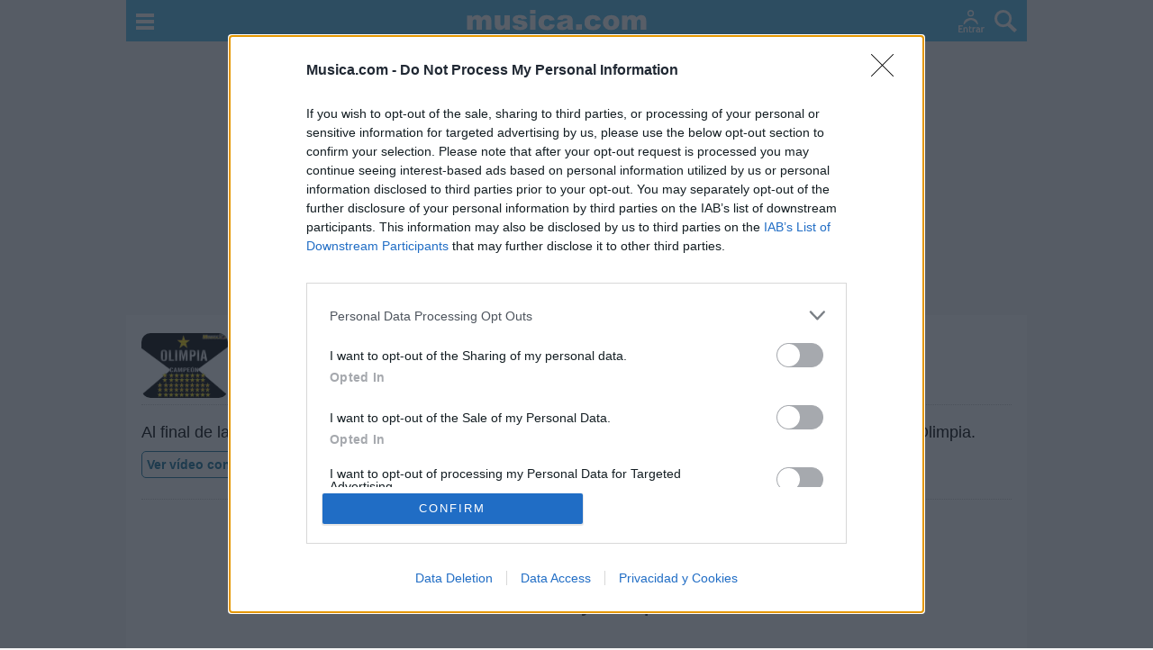

--- FILE ---
content_type: text/html; charset=utf-8
request_url: https://www.google.com/recaptcha/api2/aframe
body_size: 267
content:
<!DOCTYPE HTML><html><head><meta http-equiv="content-type" content="text/html; charset=UTF-8"></head><body><script nonce="09KNd_hjC3a8oZc-KETsMw">/** Anti-fraud and anti-abuse applications only. See google.com/recaptcha */ try{var clients={'sodar':'https://pagead2.googlesyndication.com/pagead/sodar?'};window.addEventListener("message",function(a){try{if(a.source===window.parent){var b=JSON.parse(a.data);var c=clients[b['id']];if(c){var d=document.createElement('img');d.src=c+b['params']+'&rc='+(localStorage.getItem("rc::a")?sessionStorage.getItem("rc::b"):"");window.document.body.appendChild(d);sessionStorage.setItem("rc::e",parseInt(sessionStorage.getItem("rc::e")||0)+1);localStorage.setItem("rc::h",'1767242865038');}}}catch(b){}});window.parent.postMessage("_grecaptcha_ready", "*");}catch(b){}</script></body></html>

--- FILE ---
content_type: text/css
request_url: https://www.musica.com/css/letra-27-m.css
body_size: 1414
content:
.valorar_cancion{display:block;position:relative;width:270px;clear:both;border:1px #cf209a solid;margin-bottom:12px}.valorar_cancion .votar{padding:10px 12px}.valorar_cancion .votar p{margin:0 0 10px}.valorar_cancion .num{background-color:#18739a;border:#555 1px solid;border-radius:3px;width:50px;text-align:center;position:relative;float:left;color:#FFF;font-size:16px;font-weight:bolder;padding:10px 8px;margin-right:5px}.valorar_cancion .votos{font-size:12px;color:#555;font-style:italic;padding-top:27px;padding-left:82px}.valorar_cancion .icon,.valorar_cancion .icon2{unicode-bidi:bidi-override;direction:rtl;float:left;padding-left:4px;margin-right:46px}.valorar_cancion .icon>span,.valorar_cancion .icon2>span{display:inline-block;position:relative;background:url(https://i.musicaimg.com/i9/estrella.png) no-repeat;background-position:0;width:23px;height:23px;margin:0;padding-left:1px}.valorar_cancion .icon>span{cursor:pointer}.valorar_cancion .icon>span:hover,.valorar_cancion .icon > span:hover ~ span{background-position:100%}.datos-cancion p{padding-bottom:6px}.datos-cancion a{margin-top:4px}.analisis-cancion{color:#18739a;text-decoration:underline}.disco-link{color:#18739a;text-decoration:underline;text-decoration-color:#cf209a}.opciones div{float:right}.opciones img{padding:5px 10px}#opciones{float:right}.opciones img,#opciones img,#boton-video img{z-index:200;cursor:pointer}#opciones img{padding:3px 10px}#opciones div{margin:2px 4px;display:inline-block}#opciones .opcimgmen{margin-top:3px;margin-right:8px}.izq{float:left;margin-right:8px;margin-bottom:8px}.letra .info img{border-radius:10px}.letra .info a{margin-top:5px;font-size:1.3em;color:#18739a}.letra .info p{font-size:1.4em;font-weight:700;color:#999}#letra aside i{vertical-align:bottom;color:#666}#boton-video{text-align:center}#boton-video img{padding:2px 2px 2px 28px}#letra h2{margin:18px 0 7px;font-size:1.5em;color:#000}#letra p{line-height:1.7em;font-size:1.05em;font-family:arial,sans-serif;color:#333;margin:7px 0 1.4em}.bnn{margin:1em -8px;overflow:hidden;vertical-align:middle}#stickypl{display:none;width:100vw;background-color:#ccc;text-align:center;z-index:40;margin:12px 0 12px -11px}#stickypl>div{padding:12px;background-color:#f6f6f6;cursor:pointer;font-weight:700;text-align:left;border:1px solid #000}#stickypl>div img{float:right;position:relative;bottom:2px}.stickyvi{background-color:#fff;position:-webkit-sticky;position:-moz-sticky;position:-o-sticky;position:-ms-sticky;position:sticky;top:46px;z-index:3}#stickyvi{text-align:center;width:100vw;height:31vh;max-height:315px;display:none;margin:6px 0 0 -11px;background-color:#ccc}.videoclip{width:100%;max-width:560px;height:31vh;max-height:315px;margin:0 auto;border-width:0;border:0;overflow:hidden}#playframe{width:100%;max-width:560px;overflow:hidden;margin:6px 0;border-width:0}#playlist{background-color:#fff!important;padding:4px!important}#pciframe{width:100%;margin:0;border-width:0;height:260px}@media(min-width:1000px){#stickyvi{margin-left:0;max-width:960px}#stickypl{margin-left:0;max-width:960px}}#autoplay{position:relative;float:right;font-size:10px;color:#369AC5;font-weight:600;margin:5px}#autoplay .text{position:relative;float:left;margin-right:5px}#autoplay .switch{position:relative;display:inline-block;width:22px;height:14px}#autoplay .slider{position:absolute;cursor:pointer;top:0;left:0;right:0;bottom:0;background-color:#ccc;-webkit-transition:.4s;transition:.4s}#autoplay .slider:before{position:absolute;content:'';height:10px;width:10px;left:2px;bottom:2px;background-color:#fff;-webkit-transition:.4s;transition:.4s}#autoplay input:checked + .slider{background-color:#369AC5}#autoplay input:focus + .slider{box-shadow:0 0 1px #2196F3}#autoplay input:checked + .slider:before{-webkit-transform:translateX(8px);-ms-transform:translateX(8px);transform:translateX(8px)}#autoplay .slider.round{border-radius:24px}#autoplay .slider.round:before{border-radius:50%}.links1{margin-top:4px}.links1 div{margin-left:8px}.btncoment{border:2px #fff solid;padding:.8em;border-radius:5px;right:2px;background-color:#cf209a;color:#fff;width:250px;margin:.9em 0 .2em;text-align:center}.artistas_musica{cursor:pointer;height:50px;margin:4px 0}.artistas_musica div{overflow:hidden;display:inline-block}.artistas_musica div:first-child{width:40px;height:40px;border:1px solid #e3e3e3;border-radius:40px;position:absolute}.artistas_musica div:last-child{position:relative;top:9px;left:50px;margin-right:54px}.artistas_musica img{height:40px;width:53px;margin-left:-6px}.artistas_musica p,.artistas_musica a{font-size:16px}.menuartista ul{list-style-type:none;padding:0;margin:0}.menuartista li{display:inline-block}.addbntp{margin-top:12px}.addbtn{margin:6px 0 10px;padding:5px 15px;background-color:#f6f7f9;border-radius:2px;color:#18739a;cursor:pointer}.addbtn:hover{background-color:#ced0d4;color:#18739a}.addbtn.active{background-color:#18739a;border:#369AC5 1px solid;border-radius:2px;font-weight:600;color:#FFF}#letras .hachedos{margin-bottom:4px}ol.listado-letras{margin:6px 0 12px;padding-left:24px}.bocata{color:#fff;font-size:0.9em;padding:9px;width:260px;margin:14px auto 34px;position:relative;background:#18739a;border-radius:.4em}.bocata:after{content:'';position:absolute;bottom:0;left:57%;width:0;height:0;border:28px solid transparent;border-top-color:#18739a;border-bottom:0;border-left:0;margin-left:-14px;margin-bottom:-28px}

--- FILE ---
content_type: image/svg+xml
request_url: https://i.musicaimg.com/im/musica.svg
body_size: 616
content:
<svg xmlns="http://www.w3.org/2000/svg" height="28" width="200"><path fill-rule="evenodd" fill="#fff" d="M.6 25h6.1v-8q0-1.9.7-2.7a2.1 2.1 0 011.7-.8 1.8 1.8 0 011.2.4 2 2 0 01.6 1 5.5 5.5 0 01.2 1.4V25h6v-8.2q0-1.7.7-2.5a2.1 2.1 0 011.8-.7 1.9 1.9 0 011.5.8 2.5 2.5 0 01.4 1.6v9h6V15q0-3.2-1.3-4.7a5.2 5.2 0 00-4-1.5 6.8 6.8 0 00-3 .5 9.2 9.2 0 00-2.6 2.2 5 5 0 00-1.8-2 5.8 5.8 0 00-3-.7 6.8 6.8 0 00-3 .6 8 8 0 00-2.5 2V9.2H.6zM48 9.1H42v7.7q0 2.2-.7 3a2.2 2.2 0 01-1.8.8 2 2 0 01-1.5-.6q-.6-.6-.6-2.1V9h-6.1v10.2q0 3 1.4 4.6a5.2 5.2 0 004 1.5 6.8 6.8 0 003.1-.7 8.3 8.3 0 002.6-2.2V25H48V9.1zm5 15q1.8 1.3 6.2 1.3a12.6 12.6 0 004.9-.8 5.6 5.6 0 002.6-2 4.9 4.9 0 00.8-2.7 4.3 4.3 0 00-.8-2.5 5 5 0 00-2.2-1.8 17.8 17.8 0 00-4.5-1 9.7 9.7 0 01-2.7-.4 1 1 0 01-.6-1 1.1 1.1 0 01.5-.8 2.5 2.5 0 011.5-.4 3 3 0 011.8.5 2 2 0 01.7 1.1L67 13a7 7 0 00-1.5-2.5 5.5 5.5 0 00-2.3-1.3 14.8 14.8 0 00-4.2-.4 13.3 13.3 0 00-4.3.5 5.5 5.5 0 00-2.5 1.7 4.2 4.2 0 00-1 2.7 4.2 4.2 0 001 2.6 4.7 4.7 0 002 1.6 27.3 27.3 0 004.4 1 12.6 12.6 0 012.6.6 1.1 1.1 0 01.7 1 1.1 1.1 0 01-.5 1 3 3 0 01-1.9.5 3.1 3.1 0 01-1.8-.4 3 3 0 01-1-1.5l-6 .5A5.6 5.6 0 0053 24zM70.5 7.3h6.1V3h-6v4.1zm0 17.8h6.1V9h-6v16zm20.6-4.4a3.3 3.3 0 01-2 .7 3 3 0 01-2.3-1 4.3 4.3 0 01-1-3q0-2.2 1-3.3a3.1 3.1 0 012.4-1 3.2 3.2 0 012 .4 2.6 2.6 0 011 1.5l5.6-.7a7.3 7.3 0 00-2.8-4q-2-1.5-6-1.5a12.1 12.1 0 00-4.5.7 7.7 7.7 0 00-2.2 1.4 7.4 7.4 0 00-1.7 2.2 8.8 8.8 0 00-.8 4 8.7 8.7 0 00.7 3.8 7.7 7.7 0 001.9 2.5 7.3 7.3 0 002.9 1.5 15.9 15.9 0 004.2.5 11 11 0 004.3-.7 7.3 7.3 0 002.8-2.1 8.1 8.1 0 001.5-3.1l-5.7-.7a3.6 3.6 0 01-1.2 1.8zm16.4-7.8a4.2 4.2 0 012.3-.5 2.4 2.4 0 011.6.5 2.1 2.1 0 01.5 1.5 20.6 20.6 0 01-2.2.7l-4.5 1q-2.8.6-3.9 1.7a4.3 4.3 0 00-1 3 4.2 4.2 0 001.5 3.3q1.5 1.3 4.3 1.3a9.9 9.9 0 003.7-.7 7.9 7.9 0 002.4-1.6 6.8 6.8 0 00.2 1 5.8 5.8 0 00.5 1h5.6a7.9 7.9 0 01-.6-1.7 8.5 8.5 0 01-.1-1.8v-7a6.9 6.9 0 00-.5-2.3 4.5 4.5 0 00-1.2-2 5.7 5.7 0 00-2.8-1.2 25.2 25.2 0 00-4.4-.3 18.6 18.6 0 00-3.1.2 7.5 7.5 0 00-2.3.8 5.3 5.3 0 00-1.8 1.5 6.5 6.5 0 00-1 2.4l5.8.6a2.6 2.6 0 011-1.4zm4.4 5.6a4 4 0 01-.4 1.8 3 3 0 01-1.2 1.2 3.8 3.8 0 01-2 .5 2.1 2.1 0 01-1.4-.5 1.6 1.6 0 010-2.2q.5-.5 2.3-1l2.7-.8zm9.6 6.5h6.5v-6h-6.5zm20.8-4.3a3.3 3.3 0 01-2 .6 3 3 0 01-2.4-1 4.3 4.3 0 01-1-3q0-2.2 1-3.3a3.1 3.1 0 012.5-1 3.2 3.2 0 011.9.5 2.6 2.6 0 011 1.5l5.7-.8a7.3 7.3 0 00-2.9-4q-2-1.4-6-1.4a12.1 12.1 0 00-4.5.7 7.7 7.7 0 00-2.2 1.4 7.4 7.4 0 00-1.7 2.2 8.8 8.8 0 00-.8 4 8.7 8.7 0 00.7 3.8 7.7 7.7 0 001.9 2.5 7.3 7.3 0 002.9 1.5 15.9 15.9 0 004.2.5 11 11 0 004.3-.7 7.3 7.3 0 002.8-2.1 8.1 8.1 0 001.5-3.1l-5.7-.7a3.6 3.6 0 01-1.2 1.8zm12 2.7q2.3 2 6.1 2 4.3 0 6.8-2.4a8 8 0 002.4-6 8 8 0 00-2-5.5q-2.4-2.7-7.2-2.7-4.2 0-6.6 2.3a8 8 0 00-2.5 6 7.8 7.8 0 003 6.3zm4-9.4a2.8 2.8 0 012.2-1 2.6 2.6 0 012.1 1q.9 1 .9 3 0 2.3-.9 3.3a2.8 2.8 0 01-4.3 0q-.9-1-.9-3.2 0-2 1-3.1zm14.2 11h6.1v-8q0-1.9.7-2.7a2.1 2.1 0 011.7-.8 1.8 1.8 0 011.1.4 2 2 0 01.7 1 5.5 5.5 0 01.1 1.4V25h6.1v-8.2q0-1.7.7-2.5a2.1 2.1 0 011.7-.7 1.9 1.9 0 011.5.8 2.5 2.5 0 01.4 1.6v9h6.1V15q0-3.2-1.4-4.7a5.2 5.2 0 00-4-1.5 6.8 6.8 0 00-2.9.5 9.2 9.2 0 00-2.6 2.2 5 5 0 00-1.8-2 5.8 5.8 0 00-3-.7 6.8 6.8 0 00-3 .6 8 8 0 00-2.5 2V9.2h-5.7z"/></svg>

--- FILE ---
content_type: application/javascript
request_url: https://www.musica.com/js/funciones8-m.js
body_size: 428
content:
function compartir(e){let t=document.createElement("script");t.id="compartirScript",t.dataset.info=e,t.src="compartir/compartir.js?v="+Math.random(),document.body.appendChild(t)}
function playlist(e){let t=document.createElement("script");t.id="playlistScript",t.dataset.idcancion=e,t.src="playlist/playlist.js?v="+Math.random(),document.body.appendChild(t)}
function votar(e,t,o){document.querySelector(".icon").innerHTML="";let n=new XMLHttpRequest;n.onreadystatechange=function(){4==this.readyState&&200==this.status&&(document.querySelector(".votar").innerHTML=this.responseText)},n.open("GET","https://www.musica.com/incsmas/valorar_cancion.asp?nota="+e+"&letraid="+t+"&grupoid="+o,!0),n.send()}
function megusta(e,t){let o=new XMLHttpRequest;o.onreadystatechange=function(){4==this.readyState&&200==this.status&&(document.querySelector(".megusta").innerHTML=this.responseText)},o.open("GET","https://www.musica.com/incsmas/megusta_cancion.asp?letraid="+e+"&grupoid="+t,!0),o.send()}
function printDiv(e,t,o,n){let i=document.getElementById(e),a="<br><strong>"+t+"</strong><br><strong>"+o+"</strong><br>";var c=i.getElementsByTagName("p");for(let e=0;e<c.length;e++)a=a+"<br><p>"+c[e].innerHTML+"</p>";var s=document.body.innerHTML;document.body.innerHTML="<div style=text-align:"+n+">"+a+"<br>MUSICA.COM</div>",window.print(),setTimeout(function(){document.body.innerHTML=s},4e3)}

--- FILE ---
content_type: application/javascript
request_url: https://www.musica.com/js/80.js?v=1
body_size: 868
content:
document.getElementById("t2").addEventListener('focus',function(){busqueda();document.querySelector(".buscador-sticky").classList.remove("buscador-sticky");window.scrollTo(0,0);});document.getElementById("t2").addEventListener('keyup',function(){busqueda();});document.getElementById("t2").addEventListener('paste',function(){searchmus();});function menu(){overall("menu_site"),document.getElementById("menu_site").classList.toggle("visible")}function usermenu(){overall("menu_user"),document.getElementById("menu_user").classList.toggle("visible")}function overall(e){var t=document.createElement("div");t.className="overall",t.setAttribute("id","overall"),t.setAttribute("onclick","closeall('"+e+"')"),document.body.appendChild(t),document.documentElement.style.overflow="hidden"}function closeall(e){document.documentElement.style.overflow="auto",document.getElementById(e).classList.remove("visible"),document.body.removeChild(document.getElementById("overall"))}function buscar(){document.getElementById("buscar").style.display="block",document.getElementById("t2").focus(),window.scrollTo(0,0)}function busqueda(t){t2=document.getElementById("t2"),res=document.getElementById("b_result"),document.getElementById("b_tab").style.display="block",0==ini&&(t2.focus(),ini=1),t||(t=last_sec||"all");for(var e=document.getElementsByClassName("b_sec"),s=0;s<e.length;s++)e[s].style.backgroundColor="#FFFFFF",e[s].childNodes[0].style.color="#2aa8de";return document.getElementById(t).style.backgroundColor="#2aa8de",document.getElementById(t).childNodes[0].style.color="#FFFFFF",(t2.placeholder="gru"==t?"Buscar artistas":"let"==t?"Buscar canciones":"Buscar letras, artistas, música"),clearTimeout(typingTimer),last_sec=t,typingTimer=setTimeout(function(){searchmus(t)},80),!0}function searchmus(t){t||(t=last_sec||"all"),setTimeout(function(){str=document.getElementById("t2").value,window.XMLHttpRequest?xmlhttp=new XMLHttpRequest:xmlhttp=new ActiveXObject("Microsoft.XMLHTTP"),xmlhttp.onreadystatechange=function(){4==xmlhttp.readyState&&200==xmlhttp.status&&""!=xmlhttp.responseText&&(res.innerHTML=xmlhttp.responseText)},xmlhttp.open("GET","https://www.musica.com/incsmas/buscamov.asp?q="+str+"&t="+t,!0),xmlhttp.send()},4)}var last,last_sec,typingTimer,ini=0;function login(r){var loginScript=document.createElement('script');loginScript.id='loginScript';loginScript.dataset.redirect=r;loginScript.src='login/login.js?v='+Math.random();document.body.appendChild(loginScript)}

--- FILE ---
content_type: image/svg+xml
request_url: https://i.musicaimg.com/i12/twitter-s.svg
body_size: -100
content:
<svg xmlns="http://www.w3.org/2000/svg" width="16" height="16"><defs><filter id="a" x="1" y="2" width="15" height="12" filterUnits="userSpaceOnUse"><feFlood result="flood" flood-color="#56bae5"/><feComposite result="composite" operator="in" in2="SourceGraphic"/><feBlend result="blend" in2="SourceGraphic"/></filter></defs><path data-name="1" d="M5.7 14a8.6 8.6 0 008.8-8.6V5A6.2 6.2 0 0016 3.4a6.2 6.2 0 01-1.8.5 3 3 0 001.4-1.7 6.2 6.2 0 01-2 .8 3.1 3.1 0 00-2.2-1 3 3 0 00-3 3 3 3 0 000 .7A8.8 8.8 0 012 2.6 3 3 0 001.6 4 3 3 0 003 6.6a3 3 0 01-1.4-.4 3 3 0 002.5 3 3.1 3.1 0 01-1.4 0 3 3 0 002.9 2.2 6.2 6.2 0 01-3.9 1.3 6.4 6.4 0 01-.7 0A8.8 8.8 0 005.7 14" fill="#56bae5" fill-rule="evenodd" filter="url(#a)"/></svg>

--- FILE ---
content_type: image/svg+xml
request_url: https://i.musicaimg.com/i12/musica-s.svg
body_size: -268
content:
<svg id="musica-m" xmlns="http://www.w3.org/2000/svg" width="16" height="16"><defs><style>.cls-1{fill:#56bae5;fill-rule:evenodd}</style></defs><path id="_1" data-name="1" class="cls-1" d="M3 10a3 3 0 11-3 3 3 3 0 013-3zm9.4-1.7a3 3 0 11-2.9 3 3 3 0 013-3z"/><path id="_2" data-name="2" class="cls-1" d="M7 1.4L13.3 0a2.1 2.1 0 012.1 2v8.5l-.9.5V3L6 5v7.7l-1 .1V3.3a2 2 0 012-2z"/></svg>

--- FILE ---
content_type: image/svg+xml
request_url: https://i.musicaimg.com/i12/instagram-s.svg
body_size: -200
content:
<?xml version="1.0" encoding="UTF-8"?>
<svg xmlns="http://www.w3.org/2000/svg" width="16" height="16">
  <path data-name="1" d="M3.28.16h9.53a3.13 3.13 0 013.13 3.12v9.53a3.13 3.13 0 01-3.13 3.13H3.28A3.13 3.13 0 01.16 12.8V3.28A3.13 3.13 0 013.28.16zm1.25 1.28h6.94a3.13 3.13 0 013.12 3.12v6.9a3.13 3.13 0 01-3.12 3.13H4.53a3.13 3.13 0 01-3.12-3.12v-6.9a3.13 3.13 0 013.12-3.13zM8 4a4.03 4.03 0 11-4.03 4.03A4.03 4.03 0 018 4zm.02 1.25a2.8 2.8 0 11-2.8 2.8 2.8 2.8 0 012.8-2.8zm4.04-2.47a1.03 1.03 0 11-1.03 1.03 1.03 1.03 0 011.03-1.03z" fill="#56bae5" fill-rule="evenodd"></path>
</svg>

--- FILE ---
content_type: image/svg+xml
request_url: https://i.musicaimg.com/i12/novedades-s.svg
body_size: 56
content:
<?xml version="1.0" encoding="UTF-8"?>
<svg xmlns="http://www.w3.org/2000/svg" id="svg11" version="1.1" height="30" width="30">
  <defs id="defs4">
    <style id="style2">.cls-2{fill:#56bae5;fill-rule:evenodd}</style>
  </defs>
  <circle fill="#56bae5" r="3.9" cy="20.3" cx="13.3" data-name="Elipse 1" id="Elipse_1" stroke-width=".5"></circle>
  <path d="M13.3 16.5H17v4.4h-3.8v-4.4z" class="cls-2" data-name="Rectángulo 3" id="Rectángulo_3" stroke-width=".5"></path>
  <path d="M17 17h-1.4V0l.9.3a5.7 5.7 0 001.8 3c1.3 1 3.7 2.9 4 4.4.5 1.5.4 5.1-1.4 7.9.3-3.1.3-4.4 0-5.6-.2-1.2-.7-3.5-3.8-3.2z" class="cls-2" data-name="Rectángulo 1" id="Rectángulo_1" stroke-width=".5"></path>
  <path d="M23 4.1c1 0 1.3-.2 1.7-1.1.2.7.2 1.4 1.2 2-.5 0-1.2 0-1.8 1.2a3.4 3.4 0 00-1-2.1zm1.7 3.4c.8.5 1 .4 1.5-.2-.2.6-.5 1 0 1.7-.5-.3-.8-.5-1.5.2.4-.8.3-.9 0-1.7z" class="cls-2" data-name="Rectángulo 2" id="Rectángulo_2" stroke-width=".5"></path>
  <path d="M23 4.1c1 0 1.3-.2 1.7-1.1.2.7.2 1.4 1.2 2-.5 0-1.2 0-1.8 1.2a3.4 3.4 0 00-1-2.1zm1.7 3.4c.8.5 1 .4 1.5-.2-.2.6-.5 1 0 1.7-.5-.3-.8-.5-1.5.2.4-.8.3-.9 0-1.7zm-11.1 3.1C1.5 13 3.9 23.8 7.4 26.8c3.3 3 13.9 5.2 15.9-6.5a9.7 9.7 0 11-9.8-9.6z" class="cls-2" data-name="Rectángulo 2 copia" id="Rectángulo_2_copia" stroke-width=".5"></path>
</svg>

--- FILE ---
content_type: image/svg+xml
request_url: https://i.musicaimg.com/i12/playlist-s.svg
body_size: 61
content:
<?xml version="1.0" encoding="UTF-8"?>
<svg xmlns="http://www.w3.org/2000/svg" width="16" height="16">
  <defs>
    <style>.cls-1{fill:#56bae5;fill-rule:evenodd}</style>
  </defs>
  <path id="_1" data-name="1" class="cls-1" d="M.46 0h9.66a.46.46 0 01.46.46v7.12a4.2 4.2 0 00-2.8 5.92H.46a.46.46 0 01-.46-.46V.46A.46.46 0 01.46 0zm3.83 2.3H8.6a.3.3 0 01.3.3.3.3 0 01-.3.3H4.29a.3.3 0 01-.3-.3.3.3 0 01.3-.3zm0 2.77H8.6a.3.3 0 01.3.3.3.3 0 01-.3.3H4.28a.3.3 0 01-.3-.3.3.3 0 01.3-.3zm0 2.76H8.6a.3.3 0 01.3.3.3.3 0 01-.3.3H4.29a.3.3 0 01-.3-.3.3.3 0 01.3-.3zm0 2.76h3.22l-.15.61H4.3a.3.3 0 110-.62zm-1.76-8.9a.84.84 0 11-.84.84.84.84 0 01.84-.84zm0 2.92a.84.84 0 11-.84.83.84.84 0 01.84-.83zm0 2.75a.84.84 0 11-.84.84.84.84 0 01.84-.84zm0 2.76a.84.84 0 11-.84.85.84.84 0 01.84-.85z"></path>
  <path id="_2" data-name="2" class="cls-1" d="M2.52 2.3a.23.23 0 11-.22.23.23.23 0 01.22-.23zm0 2.92a.23.23 0 11-.22.23.23.23 0 01.22-.23zm0 2.77a.23.23 0 11-.22.22.23.23 0 01.22-.23zm0 2.75a.23.23 0 11-.22.23.23.23 0 01.22-.24z"></path>
  <path id="_4" data-name="4" class="cls-1" d="M11.73 7.83a3.9 3.9 0 11-3.9 3.9 3.9 3.9 0 013.9-3.9zm1.87 1.22l-2.87 1.08v3.1a.68.68 0 00-.57-.2.66.66 0 00-.53.26.62.62 0 00-.1.55.74.74 0 00.3.41.85.85 0 00.52.17.63.63 0 00.5-.24.5.5 0 00.12-.27c.03-.24-.03-2.6 0-3 .28-.1 2.18-.86 2.44-.93v2.21a.86.86 0 00-.8-.12.58.58 0 00-.43.58.64.64 0 00.2.5.85.85 0 00.46.21.8.8 0 00.5-.06.54.54 0 00.3-.38v-2.9a4.95 4.95 0 00-.04-.97z"></path>
</svg>

--- FILE ---
content_type: image/svg+xml
request_url: https://i.musicaimg.com/i12/letras-s.svg
body_size: -266
content:
<svg xmlns="http://www.w3.org/2000/svg" width="16" height="16"><path data-name="1" d="M2 0h12v16H2V0zm1 1h10v14H3V1zm1 2h4v1H4V3zm5 0h2v1H9V3zM4 5h3v1H4V5zm4 0h4v1H8V5zM4 7h2v1H4V7zm3 0h3v1H7V7zm4 0h1v1h-1V7zM4 9h3v1H4V9zm4 0h1v1H8V9zm2 0h2v1h-2V9zm-6 2h2v1H4v-1zm3 0h4v1H7v-1z" fill="#56bae5" fill-rule="evenodd"/></svg>

--- FILE ---
content_type: image/svg+xml
request_url: https://i.musicaimg.com/i8/menu.svg
body_size: -107
content:
<?xml version="1.0" encoding="UTF-8"?>
<svg xmlns="http://www.w3.org/2000/svg" height="18" width="20">
  <path fill-rule="evenodd" fill="#fff" d="M0 0h20v4H0zm0 7h20v4H0zm0 7h20v4H0z" data-name="Rectángulo 1"></path>
</svg>

--- FILE ---
content_type: application/javascript
request_url: https://www.musica.com/incsmas/js/lazyload.js
body_size: 177
content:
function lazyLoad(){var t=document.querySelectorAll("img.lazy"),a=!1;!1===a&&(a=!0,setTimeout(function(){for(var e=0;e<=t.length-1;e++)lazyImage=t[e],lazyImage.getBoundingClientRect().top<=window.innerHeight&&0<=lazyImage.getBoundingClientRect().bottom&&"none"!==getComputedStyle(lazyImage).display&&(lazyImage.src=lazyImage.dataset.src,lazyImage.srcset=lazyImage.dataset.srcset,lazyImage.classList.remove("lazy"),0===t.length&&(document.removeEventListener("scroll",lazyLoad),window.removeEventListener("orientationchange",lazyLoad))),a=!1},10))}document.addEventListener("readystatechange",function(){"interactive"==document.readyState&&lazyLoad()}),document.addEventListener("scroll",function(){lazyLoad()}),window.addEventListener("orientationchange",function(){lazyLoad()});

--- FILE ---
content_type: text/plain
request_url: https://rtb.openx.net/openrtbb/prebidjs
body_size: -83
content:
{"id":"9230521b-ba72-42e3-9889-c19ac6586065","nbr":0}

--- FILE ---
content_type: image/svg+xml
request_url: https://i.musicaimg.com/i8/lupa.svg
body_size: -181
content:
<?xml version="1.0" encoding="UTF-8"?>
<svg xmlns="http://www.w3.org/2000/svg" id="svg8" version="1.1" height="25" width="25">
  <defs id="defs4">
    <style id="style2">.cls-1{fill:#fff;fill-rule:evenodd}</style>
  </defs>
  <path d="M9.6 0A9.6 9.6 0 110 9.6 9.6 9.6 0 019.6 0zm0 2.9A6.7 6.7 0 113 9.6 6.7 6.7 0 019.6 3z" class="cls-1" data-name="Elipse 1 copia" id="Elipse_1_copia" stroke-width=".5"></path>
  <path d="M16.8 14.4l8.2 7.7-2.9 2.9-8.2-7.7z" class="cls-1" data-name="Rectángulo 1 copia" id="Rectángulo_1_copia" stroke-width=".5"></path>
</svg>
